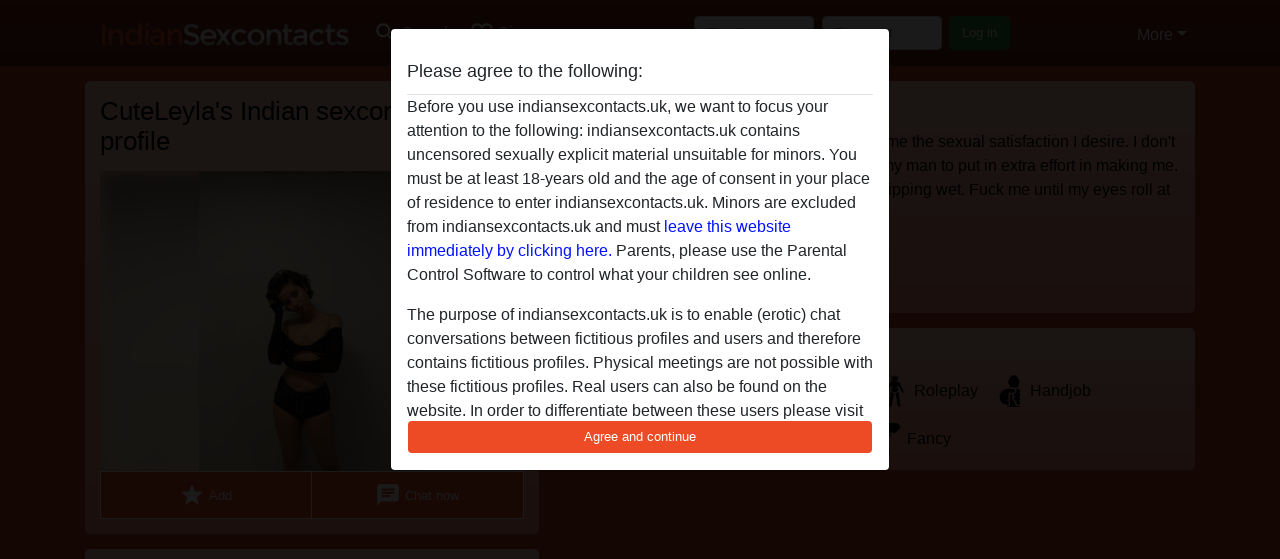

--- FILE ---
content_type: text/html; charset=UTF-8
request_url: https://indiansexcontacts.uk/united+kingdom/greater+london/159945-18-cuteleyla
body_size: 9817
content:
<!DOCTYPE html><html lang="en"><head><meta http-equiv="Content-Type" content="text/html; charset=utf-8" /><meta name="language" content="en" /><meta name="viewport" content="width=device-width, initial-scale=1, maximum-scale=5"><meta name="apple-mobile-web-app-capable" content="yes" /><meta name="mobile-web-app-capable" content="yes"><meta name="robots" content="noindex, follow" /><link rel="icon" href="/media/6-indiansexcontactsfavi.png" type="image/x-icon" /><link rel="shortcut icon" href="/media/6-indiansexcontactsfavi.png" type="image/x-icon" /><meta name="title" content="CuteLeyla from Greater London,United Kingdom - indiansexcontacts.uk" /><meta name="description" content="The best way to make me happy is by giving me the sexual satisfaction I desire. I don't need any luxury gifts or whatnot. I only want my man to put in extra effort in making me. Eat me out until my pussy starts to become dripping wet. Fuck me until my eyes roll at the back of my head." /><meta name="csrf-param" content="_csrf"><meta name="csrf-token" content="0lg3bSX99fI5O65F9CyUmBR4qf4LRbTyOCSXpB7tabOCEHo6QrXCkwFV-3C_Wt3Cdy6Yl1Im9bxPE7rId9Q-1g=="><title>CuteLeyla from Greater London,United Kingdom - indiansexcontacts.uk</title><script type="text/javascript">window.dataLayer = [[],{"event":"profile_view"}];</script><script type="text/javascript">window.mtm = {"UserID":"sr9i1bb88u3b5a5qmggbrncmgo"};</script><script>
  var _mtm = window._mtm = window._mtm || [];
  _mtm.push({'mtm.startTime': (new Date().getTime()), 'event': 'mtm.Start'});
  (function() {
    var d=document, g=d.createElement('script'), s=d.getElementsByTagName('script')[0];
    g.async=true; g.src='https://trk.ftl.pub/js/container_JMP2caht.js'; s.parentNode.insertBefore(g,s);
  })();
</script><link href="/css/runtime/46_5.1.3.1.min.css?v=1739452963" rel="stylesheet">
<link href="/css/bundle.min.css?v=1766349463" rel="stylesheet">
<link href="/css/sprite.css?v=1766348975" rel="stylesheet"></head><body class="d-flex flex-column min-vh-100"><div id="splash-modal" class="modal fade" tabindex="-1" aria-hidden="true"><div class="modal-dialog"><div class="modal-content"><div class="modal-body"><div class="modal-header" style="padding-left: 0; padding-bottom: 0.25rem;"><h5>Please agree to the following:</h5></div><div class="overflow-scroll" style="height: 325px"><p>Before you use indiansexcontacts.uk, we want to focus your attention to the following: indiansexcontacts.uk contains uncensored sexually explicit material unsuitable for minors. You must be at least 18-years old and the age of consent in your place of residence to enter indiansexcontacts.uk. Minors are excluded from indiansexcontacts.uk and must <a href="https://google.com">leave this website immediately by clicking here.</a> Parents, please use the Parental Control Software to control what your children see online.</p><p>The purpose of indiansexcontacts.uk is to enable (erotic) chat conversations between fictitious profiles and users and therefore contains fictitious profiles. Physical meetings are not possible with these fictitious profiles. Real users can also be found on the website. In order to differentiate between these users please visit the <a href="/site/page?view=faq">FAQ</a>.</p><p>You state that the following facts are accurate:
  <ul><li>I am at least 18-years old and the age of consent in my place of residence.</li><li>I will not redistribute any material from indiansexcontacts.uk.</li><li>I will not allow any minors to access indiansexcontacts.uk or any material found in it.</li><li>Any material I view or download from indiansexcontacts.uk is for my own personal use and I will not show it to a minor.</li><li>I was not contacted by the suppliers of this material, and I willingly choose to view or download it.</li><li>I acknowledge that indiansexcontacts.uk includes fantasy profiles created and operated by the Website that may communicate with me for promotional and other purposes.</li><li>I acknowledge that individuals appearing in photos on the landing page or in fantasy profiles might not be actual members of indiansexcontacts.uk and that certain data is provided for illustration purposes only.</li><li>I acknowledge that indiansexcontacts.uk does not inquire into the background of its members and the Website does not otherwise attempt to verify the accuracy of statements made by its members.</li></ul></p></div><button class="btn btn-primary form-control" data-bs-dismiss="modal">Agree and continue</button></div></div></div></div><div class="modal-backdrop pre show"></div><div id="header-img"></div><header class="navbar sticky-top navbar-expand-md header-image navbar-default navbar-dark" data-context="navigation"><nav class="container-lg"><button class="navbar-toggler" type="button" data-bs-toggle="collapse" data-bs-target="#navbarSupportedContent" aria-controls="navbarSupportedContent" aria-expanded="false" aria-label="Toggle navigation"
        onclick="$('.navbar-collapse#navbarUser').collapse('hide');"
        ><span class="navbar-toggler-icon"></span></button><a href="/" class="navbar-brand me-auto"><span id="logo-img"></span></a><div class="collapse navbar-collapse w-100" id="navbarSupportedContent"><form id="login-mobile-form" class="d-md-none" action="/user/credentials/form" method="post" style="text-align: right;"><input type="hidden" name="_csrf" value="0lg3bSX99fI5O65F9CyUmBR4qf4LRbTyOCSXpB7tabOCEHo6QrXCkwFV-3C_Wt3Cdy6Yl1Im9bxPE7rId9Q-1g=="><div class="field-loginform-email required" data-context="input-fields"><input type="email" id="loginform-email" class="form-control" name="LoginForm[email]" placeholder="E-mail" required autocomplete="username" aria-required="true"></div><div class="field-loginform-password required" data-context="input-fields"><input type="password" id="loginform-password" class="form-control" name="LoginForm[password]" placeholder="Password" required autocomplete="current-password" aria-required="true"></div><div class="field-loginform-submit"><button type="submit" class="btn btn-login form-control" name="login-button" data-context="btn-login">Log in</button></div></form><ul id="main-nav" class="navbar-nav nav"><li class="nav-item" aria-label="Toggle search" onclick="$(&#039;.navbar-collapse#navbarSupportedContent,.navbar-collapse#navbarUser&#039;).collapse(&#039;hide&#039;); var myCollapse = document.getElementById(&#039;navSearch&#039;);
            myCollapse &amp;&amp; bootstrap.Collapse.getOrCreateInstance(myCollapse).toggle(); var searchBox = document.getElementById(&#039;search-box&#039;); searchBox &amp;&amp; bootstrap.Collapse.getOrCreateInstance(searchBox).toggle();"><a class="nav-link" href="#"><i class="material-icons">search</i><span>Search</span></a></li><li class="nav-item"><a class="nav-link" href="/signup"><i class="material-icons">favorite_border</i><span>Sign up</span></a></li><li class="d-none d-md-block d-lg-none nav-item"><a class="nav-link" href="/user/credentials/form"><i class="material-icons">login</i><span>Log in</span></a></li><li class="d-md-none nav-item"><a class="nav-link" href="/user/credentials/request-reset"><i class="material-icons">vpn_key</i><span>Forgot password</span></a></li><li class="d-md-none nav-item"><a class="nav-link" href="/contact"><i class="material-icons">contact_mail</i><span>Contact us</span></a></li></ul><form id="login-form-desktop" class="ms-auto d-none d-lg-flex" action="/user/credentials/form" method="post" style="text-align: right;"><input type="hidden" name="_csrf" value="0lg3bSX99fI5O65F9CyUmBR4qf4LRbTyOCSXpB7tabOCEHo6QrXCkwFV-3C_Wt3Cdy6Yl1Im9bxPE7rId9Q-1g=="><div class="field-loginform-desktop-email required" data-context="input-fields"><input type="email" id="loginform-desktop-email" class="form-control" name="LoginForm[email]" placeholder="E-mail" required autocomplete="username" aria-required="true"></div><div class="field-loginform-desktop-password required" data-context="input-fields"><input type="password" id="loginform-desktop-password" class="form-control" name="LoginForm[password]" placeholder="Password" required autocomplete="current-password" aria-required="true"></div><button type="submit" class="btn btn-login btn-block" name="login-button" data-context="btn-login">Log in</button></form><ul id="w0" class="navbar-nav ms-auto nav"><li class="dropdown nav-item"><a id="navbarDropdownGuests" class="dropdown-toggle nav-link dropdown-toggle nav-link" href="#" role="button" data-toggle="dropstart" aria-expanded="false" aria-haspopup="true" data-bs-toggle="dropdown" aria-expanded="false">More</a><div id="w1" class="dropdown-menu-end dropdown-menu"><a class="dropdown-item" href="/user/credentials/form"><i class="material-icons">login</i> Log in</a><a class="dropdown-item" href="/user/credentials/request-reset"><i class="material-icons">vpn_key</i>  Forgot password</a><a class="dropdown-item" href="/contact"><i class="material-icons">contact_mail</i> Contact us</a></div></li></ul></div></nav></header><div class="stick-to-nav"><div class="container-lg collapse" id="navSearch"><div class="box mb-0 mt-2"><form id="nav-search" action="/search-results" method="GET" role="form"><div class="row"><div class="form-group col-lg-6 form-check mt-2 field-search-genders"><label class="form-label">Who would you like to find?</label><input type="hidden" name="Search[genders]" value=""><div id="search-genders"><input type="checkbox" id="i0" class="btn-check" name="Search[genders][]" value="male"><label class="btn btn-outline-secondary" for="i0">Male</label><input type="checkbox" id="i1" class="btn-check" name="Search[genders][]" value="female" checked><label class="btn btn-outline-secondary" for="i1">Female</label><input type="checkbox" id="i2" class="btn-check" name="Search[genders][]" value="couple"><label class="btn btn-outline-secondary" for="i2">Couple</label><input type="checkbox" id="i3" class="btn-check" name="Search[genders][]" value="shemale"><label class="btn btn-outline-secondary" for="i3">Shemale</label><div class="invalid-feedback"></div></div><div class="invalid-feedback"></div></div><div class="form-group col-lg-6 form-check mt-2 field-search-agegroups"><label class="form-label">What age?</label><input type="hidden" name="Search[agegroups]" value=""><div id="search-agegroups"><input type="checkbox" id="i4" class="btn-check" name="Search[agegroups][]" value="18-25"><label class="btn btn-outline-secondary" for="i4">18-25</label><input type="checkbox" id="i5" class="btn-check" name="Search[agegroups][]" value="26-35"><label class="btn btn-outline-secondary" for="i5">26-35</label><input type="checkbox" id="i6" class="btn-check" name="Search[agegroups][]" value="36-54"><label class="btn btn-outline-secondary" for="i6">36-54</label><input type="checkbox" id="i7" class="btn-check" name="Search[agegroups][]" value="55+"><label class="btn btn-outline-secondary" for="i7">55+</label><div class="invalid-feedback"></div></div><div class="invalid-feedback"></div></div></div><div class="row mb-3"><div class="col-6 form-group field-nav-search-province"><label class="form-label" for="nav-search-province">Where?</label><select id="nav-search-province" class="form-select" name="Search[province]"><option value="">All</option><option value="GB">United Kingdom</option><optgroup label="United Kingdom"><option value="GB-ABD">Aberdeenshire</option><option value="GB-ABE">Aberdeen City</option><option value="GB-AGB">Argyll and Bute</option><option value="GB-AGY">Isle of Anglesey</option><option value="GB-ANS">Angus</option><option value="GB-ANT">Antrim</option><option value="GB-ARD">Ards</option><option value="GB-ARM">Armagh</option><option value="GB-BAS">Bath and North East Somerset</option><option value="GB-BBD">Blackburn with Darwen</option><option value="GB-BDF">Bedford</option><option value="GB-BFS">Belfast City</option><option value="GB-BGE">Bridgend</option><option value="GB-BGW">Blaenau Gwent</option><option value="GB-BIR">Birmingham</option><option value="GB-BKM">Buckinghamshire</option><option value="GB-BLA">Ballymena</option><option value="GB-BLY">Ballymoney</option><option value="GB-BMH">Bournemouth</option><option value="GB-BNB">Banbridge</option><option value="GB-BNH">The City of Brighton and Hove</option><option value="GB-BNS">Barnsley</option><option value="GB-BOL">Bolton</option><option value="GB-BPL">Blackpool</option><option value="GB-BRC">Bracknell Forest</option><option value="GB-BRD">Bradford</option><option value="GB-BST">City of Bristol</option><option value="GB-BUR">Bury</option><option value="GB-CAM">Cambridgeshire</option><option value="GB-CAY">Caerphilly</option><option value="GB-CBF">Central Bedfordshire</option><option value="GB-CGN">Ceredigion</option><option value="GB-CGV">Craigavon</option><option value="GB-CHE">Cheshire East</option><option value="GB-CHW">Cheshire West and Chester</option><option value="GB-CKF">Carrickfergus</option><option value="GB-CKT">Cookstown</option><option value="GB-CLD">Calderdale</option><option value="GB-CLK">Clackmannanshire</option><option value="GB-CLR">Coleraine</option><option value="GB-CMA">Cumbria</option><option value="GB-CMN">Carmarthenshire </option><option value="GB-CON">Cornwall</option><option value="GB-COV">Coventry</option><option value="GB-CRF">Cardiff</option><option value="GB-CSR">Castlereagh</option><option value="GB-CWY">Conwy</option><option value="GB-DAL">Darlington</option><option value="GB-DBY">Derbyshire</option><option value="GB-DEN">Denbighshire</option><option value="GB-DER">City of Derby</option><option value="GB-DEV">Devon</option><option value="GB-DGN">Dungannon and South Tyrone</option><option value="GB-DGY">Dumfries and Galloway</option><option value="GB-DNC">Doncaster</option><option value="GB-DND">Dundee City</option><option value="GB-DOR">Dorset</option><option value="GB-DOW">Down</option><option value="GB-DRY">Derry City</option><option value="GB-DUD">Dudley</option><option value="GB-DUR">Durham</option><option value="GB-EAY">East Ayrshire</option><option value="GB-EDH">City of Edinburgh</option><option value="GB-EDU">East Dunbartonshire</option><option value="GB-ELN">East Lothian</option><option value="GB-ELS">Outer Hebrides</option><option value="GB-ENG">Greater London</option><option value="GB-ERW">East Renfrewshire</option><option value="GB-ERY">East Riding of Yorkshire</option><option value="GB-ESS">Essex</option><option value="GB-ESX">East Sussex</option><option value="GB-FAL">Falkirk</option><option value="GB-FER">Fermanagh</option><option value="GB-FIF">Fife</option><option value="GB-FLN">Flintshire</option><option value="GB-GAT">Gateshead</option><option value="GB-GLG">Glasgow City</option><option value="GB-GLS">Gloucestershire</option><option value="GB-GWN">Gwynedd</option><option value="GB-HAL">Halton</option><option value="GB-HAM">Hampshire</option><option value="GB-HEF">Herefordshire</option><option value="GB-HLD">Highland</option><option value="GB-HPL">Hartlepool</option><option value="GB-HRT">Hertfordshire</option><option value="GB-IOW">Isle of Wight</option><option value="GB-IVC">Inverclyde</option><option value="GB-KEN">Kent</option><option value="GB-KHL">Kingston upon Hull</option><option value="GB-KIR">Kirklees</option><option value="GB-KWL">Knowsley</option><option value="GB-LAN">Lancashire</option><option value="GB-LCE">City of Leicester</option><option value="GB-LDS">Leeds</option><option value="GB-LEC">Leicestershire</option><option value="GB-LIN">Lincolnshire</option><option value="GB-LIV">Liverpool</option><option value="GB-LMV">Limavady</option><option value="GB-LRN">Larne</option><option value="GB-LSB">Lisburn</option><option value="GB-LUT">Luton</option><option value="GB-MAN">City of Manchester</option><option value="GB-MDB">Middlesbrough</option><option value="GB-MDW">Medway</option><option value="GB-MFT">Magherafelt</option><option value="GB-MIK">Milton Keynes</option><option value="GB-MLN">Midlothian</option><option value="GB-MON">Monmouthshire</option><option value="GB-MRY">Moray</option><option value="GB-MTY">Merthyr Tydfil</option><option value="GB-MYL">Moyle</option><option value="GB-NAY">North Ayrshire</option><option value="GB-NBL">Northumberland</option><option value="GB-NDN">North Down</option><option value="GB-NEL">North East Lincolnshire</option><option value="GB-NET">Newcastle upon Tyne</option><option value="GB-NFK">Norfolk</option><option value="GB-NGM">City of Nottingham</option><option value="GB-NIR">Northern Ireland</option><option value="GB-NLK">North Lanarkshire</option><option value="GB-NLN">North Lincolnshire</option><option value="GB-NSM">North Somerset</option><option value="GB-NTA">Newtownabbey</option><option value="GB-NTH">Northamptonshire</option><option value="GB-NTL">Neath Port Talbot</option><option value="GB-NTT">Nottinghamshire</option><option value="GB-NTY">North Tyneside</option><option value="GB-NWP">Newport</option><option value="GB-NYK">North Yorkshire</option><option value="GB-NYM">Newry and Mourne</option><option value="GB-OLD">Oldham</option><option value="GB-OMH">Omagh</option><option value="GB-ORK">Orkney Islands</option><option value="GB-OXF">Oxfordshire</option><option value="GB-PEM">Pembrokeshire</option><option value="GB-PKN">Perth and Kinross</option><option value="GB-PLY">City of Plymouth</option><option value="GB-POL">Poole</option><option value="GB-POR">City of Portsmouth</option><option value="GB-POW">Powys</option><option value="GB-PTE">City of Peterborough</option><option value="GB-RCC">Redcar and Cleveland</option><option value="GB-RCH">Rochdale</option><option value="GB-RCT">Rhondda Cynon Taf</option><option value="GB-RDG">Reading</option><option value="GB-RFW">Renfrewshire</option><option value="GB-ROT">Rotherham</option><option value="GB-RUT">Rutland</option><option value="GB-SAW">Sandwell</option><option value="GB-SAY">South Ayrshire</option><option value="GB-SCB">Scottish Borders</option><option value="GB-SFK">Suffolk</option><option value="GB-SFT">Sefton</option><option value="GB-SGC">South Gloucestershire</option><option value="GB-SHF">Sheffield</option><option value="GB-SHN">St. Helens</option><option value="GB-SHR">Shropshire</option><option value="GB-SKP">Stockport</option><option value="GB-SLF">City of Salford</option><option value="GB-SLG">Slough</option><option value="GB-SLK">South Lanarkshire</option><option value="GB-SND">Sunderland</option><option value="GB-SOL">Solihull</option><option value="GB-SOM">Somerset</option><option value="GB-SOS">Southend-on-Sea</option><option value="GB-SRY">Surrey</option><option value="GB-STB">Strabane</option><option value="GB-STE">City of Stoke-on-Trent</option><option value="GB-STG">Stirling</option><option value="GB-STH">City of Southampton</option><option value="GB-STS">Staffordshire</option><option value="GB-STT">Stockton-on-Tees</option><option value="GB-STY">South Tyneside</option><option value="GB-SWA">Swansea</option><option value="GB-SWD">Swindon</option><option value="GB-TAM">Tameside</option><option value="GB-TFW">Telford and Wrekin</option><option value="GB-THR">Thurrock</option><option value="GB-TOB">Torbay</option><option value="GB-TOF">Torfaen</option><option value="GB-TRF">Trafford</option><option value="GB-VGL">Vale of Glamorgan</option><option value="GB-WAR">Warwickshire</option><option value="GB-WBK">West Berkshire</option><option value="GB-WDU">West Dunbartonshire</option><option value="GB-WGN">Wigan</option><option value="GB-WIL">Wiltshire</option><option value="GB-WKF">Wakefield</option><option value="GB-WLL">Walsall</option><option value="GB-WLN">West Lothian</option><option value="GB-WLV">City of Wolverhampton</option><option value="GB-WNM">Windsor and Maidenhead</option><option value="GB-WOK">Wokingham</option><option value="GB-WOR">Worcestershire</option><option value="GB-WRL">Wirral</option><option value="GB-WRT">Warrington</option><option value="GB-WRX">Wrexham</option><option value="GB-WSX">West Sussex</option><option value="GB-YOR">York</option><option value="GB-ZET">Shetland Islands</option></optgroup></select><div class="invalid-feedback"></div></div><div class="col-6 form-group field-nav-search-town"><label class="form-label" for="nav-search-town">Which city?</label><select id="nav-search-town" class="form-select" name="Search[town]"><option value="">All</option><option value="Aalsmeer">Aalsmeer</option><option value="Alkmaar">Alkmaar</option><option value="Amstelveen">Amstelveen</option><option value="Amsterdam">Amsterdam</option><option value="Anna Paulowna">Anna Paulowna</option><option value="Badhoevendorp">Badhoevendorp</option><option value="Bergen">Bergen</option><option value="Beverwijk">Beverwijk</option><option value="Blaricum">Blaricum</option><option value="Bloemendaal">Bloemendaal</option><option value="Bussum">Bussum</option><option value="Castricum">Castricum</option><option value="Den Helder">Den Helder</option><option value="Diemen">Diemen</option><option value="Edam">Edam</option><option value="Enkhuizen">Enkhuizen</option><option value="Haarlem">Haarlem</option><option value="Heemskerk">Heemskerk</option><option value="Heemstede">Heemstede</option><option value="Heerhugowaard">Heerhugowaard</option><option value="Heiloo">Heiloo</option><option value="Hilversum">Hilversum</option><option value="Hoofddorp">Hoofddorp</option><option value="Hoorn">Hoorn</option><option value="Huizen">Huizen</option><option value="Julianadorp">Julianadorp</option><option value="Landsmeer">Landsmeer</option><option value="Langedijk">Langedijk</option><option value="Laren">Laren</option><option value="Medemblik">Medemblik</option><option value="Middenbeemster">Middenbeemster</option><option value="Monnickendam">Monnickendam</option><option value="Naarden">Naarden</option><option value="Nieuw-Vennep">Nieuw-Vennep</option><option value="Oostzaan">Oostzaan</option><option value="Opmeer">Opmeer</option><option value="Ouderkerk aan de Amstel">Ouderkerk aan de Amstel</option><option value="Oudorp">Oudorp</option><option value="Purmerend">Purmerend</option><option value="Rozenburg">Rozenburg</option><option value="Schagen">Schagen</option><option value="Texel">Texel</option><option value="Uitgeest">Uitgeest</option><option value="Uithoorn">Uithoorn</option><option value="Velsen">Velsen</option><option value="Volendam">Volendam</option><option value="Weesp">Weesp</option><option value="Wormer">Wormer</option><option value="Zaanstad">Zaanstad</option><option value="Zandvoort">Zandvoort</option><option value="Zwanenburg">Zwanenburg</option></select><div class="invalid-feedback"></div></div></div><div class="row"><div class="col-lg-6"><div class="col-12 field-nav-search-online"><div class="form-check form-switch"><input type="hidden" name="Search[online]" value="0"><input type="checkbox" id="nav-search-online" class="form-check-input" name="Search[online]" value="1" role="switch"><label class="form-check-label" for="nav-search-online">Online only?</label><div class="invalid-feedback"></div></div></div><div class="col-12 field-nav-search-picture-only"><div class="form-check form-switch"><input type="hidden" name="Search[pictureOnly]" value="0"><input type="checkbox" id="nav-search-picture-only" class="form-check-input" name="Search[pictureOnly]" value="1" role="switch"><label class="form-check-label" for="nav-search-picture-only">Picture only?</label><div class="invalid-feedback"></div></div></div></div><div class="col-lg-6 field-nav-search-nickname"><label class="form-label" for="nav-search-nickname">Or search by nickname</label><input type="text" id="nav-search-nickname" class="form-control" name="Search[nickname]"><div class="invalid-feedback"></div></div></div><button type="submit" class="form-control btn btn-lg btn-primary mt-3" data-context="btn-primary"><i class="material-icons">search</i> Find now!</button></form></div></div></div><main class="container-lg" id="wrap"><div class="pswp-gallery d-none" id="profile_pictures"><a href="#" data-pswp-src="https://indiansexcontacts.uk/pictures/1920/CuteLeyla-53515.jpg" data-pswp-width="1440" data-pswp-height="1920"></a><a href="#" data-pswp-src="https://indiansexcontacts.uk/pictures/1920/CuteLeyla-01993.jpg" data-pswp-width="1440" data-pswp-height="1920"></a><a href="#" data-pswp-src="https://indiansexcontacts.uk/pictures/1920/CuteLeyla-28059.jpg" data-pswp-width="1440" data-pswp-height="1920"></a><a href="#" data-pswp-src="https://indiansexcontacts.uk/pictures/1920/CuteLeyla-75218.jpg" data-pswp-width="1440" data-pswp-height="1920"></a></div><script type="module">import PhotoSwipeLightbox from '/plugins/photoswipe/photoswipe-lightbox.esm.min.js';
                const profile_pictures_items = [{"id":70060,"src":"https://indiansexcontacts.uk/pictures/1920/CuteLeyla-53515.jpg","w":1440,"h":1920},{"id":70059,"src":"https://indiansexcontacts.uk/pictures/1920/CuteLeyla-01993.jpg","w":1440,"h":1920},{"id":70061,"src":"https://indiansexcontacts.uk/pictures/1920/CuteLeyla-28059.jpg","w":1440,"h":1920},{"id":70058,"src":"https://indiansexcontacts.uk/pictures/1920/CuteLeyla-75218.jpg","w":1440,"h":1920}];
                const PhotoSwipe_profile_pictures = new PhotoSwipeLightbox({
                    gallery: '#profile_pictures',
                    children: 'a',
                    pswpModule: () => import('/plugins/photoswipe/photoswipe.esm.min.js')
                });
                PhotoSwipe_profile_pictures.init();
                ready(function(){
                    $('.profile_pictures a[data-index]').on('click',function(){
                        PhotoSwipe_profile_pictures.loadAndOpen(+$(this).attr('data-index'));
                        return false;
                    });
                    $('.profile_pictures a[data-id]').on('click',function(){
                        var id = parseInt(+$(this).attr('data-id'),10);
                        var index = 0;
                        for(var item of profile_pictures_items){
                            if(item.id === id){
                            break;
                            }
                            index++;
                        }
                        PhotoSwipe_profile_pictures.loadAndOpen(index);
                        return false;
                    });
                });
              </script><div class="row"><div class="col-md-5"><div id="chat-header" class="profile_pictures box"><h1 class="gutter">CuteLeyla's Indian sexcontacts profile</h1><div id="chat-header-image"><a class="blurredBg" data-index="0"><img src="https://indiansexcontacts.uk/pictures/1920/CuteLeyla-53515.jpg" alt=""></a><a class="blurredFg" data-index="0"><img src="https://indiansexcontacts.uk/pictures/1920/CuteLeyla-53515.jpg" alt=""></a><div class="buttons d-flex"><a id="favorite-link" href="/user/favorite/add?id=159945" rel="nofollow"><button id="mutate-favorite" class="btn btn-primary"><i class="material-icons">star</i> Add</button></a><a id="chat-link" href="/chat/conversation/v2?uid=159945" rel="nofollow"><button id="chat" class="btn btn-primary"><i class="material-icons">chat</i> Chat now</button></a></div></div></div><div id="profile_pictures" class="profile_pictures box"><div id="w0" class="thumbnails row"><div class="col-md-4 col-6"><a class="has-thumbnail" href="https://indiansexcontacts.uk/pictures/1920/CuteLeyla-53515.jpg" alt="CuteLeyla from Greater London,United Kingdom" data-context="images" data-index="0" data-picture-id="70060"><picture class="thumbnail"><source type="image/webp" srcset="https://indiansexcontacts.uk/pictures/360/CuteLeyla-53515.webp"><source type="image/jpeg" srcset="https://indiansexcontacts.uk/pictures/360/CuteLeyla-53515.jpg"><img src="https://indiansexcontacts.uk/pictures/1920/CuteLeyla-53515.jpg" alt="CuteLeyla from Greater London,United Kingdom" loading="lazy"></picture></a></div><div class="col-md-4 col-6"><a class="has-thumbnail" href="https://indiansexcontacts.uk/pictures/1920/CuteLeyla-01993.jpg" alt="CuteLeyla from Greater London,United Kingdom" data-context="images" data-index="1" data-picture-id="70059"><picture class="thumbnail"><source type="image/webp" srcset="https://indiansexcontacts.uk/pictures/360/CuteLeyla-01993.webp"><source type="image/jpeg" srcset="https://indiansexcontacts.uk/pictures/360/CuteLeyla-01993.jpg"><img src="https://indiansexcontacts.uk/pictures/1920/CuteLeyla-01993.jpg" alt="CuteLeyla from Greater London,United Kingdom" loading="lazy"></picture></a></div><div class="col-md-4 col-6"><a class="has-thumbnail" href="https://indiansexcontacts.uk/pictures/1920/CuteLeyla-28059.jpg" alt="CuteLeyla from Greater London,United Kingdom" data-context="images" data-index="2" data-picture-id="70061"><picture class="thumbnail"><source type="image/webp" srcset="https://indiansexcontacts.uk/pictures/360/CuteLeyla-28059.webp"><source type="image/jpeg" srcset="https://indiansexcontacts.uk/pictures/360/CuteLeyla-28059.jpg"><img src="https://indiansexcontacts.uk/pictures/1920/CuteLeyla-28059.jpg" alt="CuteLeyla from Greater London,United Kingdom" loading="lazy"></picture></a></div><div class="col-md-4 col-6"><a class="has-thumbnail" href="https://indiansexcontacts.uk/pictures/1920/CuteLeyla-75218.jpg" alt="CuteLeyla from Greater London,United Kingdom" data-context="images" data-index="3" data-picture-id="70058"><picture class="thumbnail"><source type="image/webp" srcset="https://indiansexcontacts.uk/pictures/360/CuteLeyla-75218.webp"><source type="image/jpeg" srcset="https://indiansexcontacts.uk/pictures/360/CuteLeyla-75218.jpg"><img src="https://indiansexcontacts.uk/pictures/1920/CuteLeyla-75218.jpg" alt="CuteLeyla from Greater London,United Kingdom" loading="lazy"></picture></a></div></div></div><div class="box"><table class="detail-view table table-borderless"><tr><th>Nickname:</th><td>
            CuteLeyla                    </td></tr><tr><th>Age:</th><td>20</td></tr><tr><th>Country:</th><td>United Kingdom</td></tr><tr><th>Province:</th><td>Greater London</td></tr><tr><th>Gender:</th><td>Female</td></tr><tr><th>Sexuality:</th><td>Straight</td></tr><tr><th>Relationship:</th><td>Single</td></tr><tr><th>Hair color:</th><td>Dark</td></tr><tr><th>Eye color:</th><td>Brown</td></tr><tr><th>Height:</th><td>163 cm
                 / 5' 4"                            </td></tr><tr><th>Weight:</th><td>53 Kg
              / 8 stone 5                          </td></tr><tr><th>Shaven:</th><td>Yes</td></tr><tr><th>Smoker:</th><td>On occasion</td></tr></table></div></div><div class="col-md-7"><div class="box" data-context="profile-description"><h4><i class="material-icons">person_pin</i> Description</h4>
    The best way to make me happy is by giving me the sexual satisfaction I desire. I don't need any luxury gifts or whatnot. I only want my man to put in extra effort in making me. Eat me out until my pussy starts to become dripping wet. Fuck me until my eyes roll at the back of my head.<h4 class="mt-3">CuteLeyla is looking for</h4>
Male, Straight</div><div class="box" data-context="profile-tags"><h4>Tags</h4><div class="d-flex flex-wrap mb-n3 justify-content-md-start justify-content-center"><div class="d-flex align-items-center me-3 mb-3"><span class="me-1 svg svg-dim-32 svg-3"></span> Massage</div><div class="d-flex align-items-center me-3 mb-3"><span class="me-1 svg svg-dim-32 svg-5"></span> Blowjob</div><div class="d-flex align-items-center me-3 mb-3"><span class="me-1 svg svg-dim-32 svg-6"></span> Oral</div><div class="d-flex align-items-center me-3 mb-3"><span class="me-1 svg svg-dim-32 svg-7"></span> Roleplay</div><div class="d-flex align-items-center me-3 mb-3"><span class="me-1 svg svg-dim-32 svg-13"></span> Handjob</div><div class="d-flex align-items-center me-3 mb-3"><span class="me-1 svg svg-dim-32 svg-29"></span> Anal</div><div class="d-flex align-items-center me-3 mb-3"><span class="me-1 svg svg-dim-32 svg-31"></span> Bare</div><div class="d-flex align-items-center me-3 mb-3"><span class="me-1 svg svg-dim-32 svg-32"></span> Deepthroat</div><div class="d-flex align-items-center me-3 mb-3"><span class="me-1 svg svg-dim-32 svg-56"></span> Fancy</div></div></div></div></div></main><footer id="footer" class="footer mt-auto"><div class="container-lg" id="text"><div style="padding-top: 0.5rem"><a href="/">indiansexcontacts.uk &copy; 2012 - 2026</a> |
            <a href="/site/page?view=abuse">Abuse</a> |
            <a href="/sitemap.xml">Sitemap</a> |
            <a href="/site/page?view=prices">Prices</a> |
            <a href="/site/page?view=faq">FAQ</a> |
            <a href="/privacy-policy">Privacy policy</a> |
            <a href="/terms-conditions">Terms & Conditions</a> |
                        <a href="/contact">Contact</a><div>This site is an erotic chat service and uses fictional profiles. These are purely for entertainment, physical appointments are not possible. You pay per message. You must be 18+ to use this site. In order to provide you with the best possible service, we process your personal data. The minimum age for participation is 18 years. Persons under the minimum age are not allowed to use this service. Protect minors from explicit images online with software like Cybersitter or Netnanny.                    </div></div></div></footer><script>
            function ready(func){
                if(window.addEventListener){
                    window.addEventListener('load', func)
                }else{
                    window.attachEvent('onload', func)
                }
            }
        </script><script src="/js/bundle.js?v=1766349454" defer="defer"></script>
<script>
  ready(function(){
    var splash = new bootstrap.Modal(document.getElementById('splash-modal'), {
        keyboard: false,
        backdrop: 'static'
      });
      splash.show();
      $('#splash-modal button').on('click',function(){
        $('.modal-backdrop.pre').remove();
      });
  });

ready(function(){ $('#login-mobile-form').yiiActiveForm([{"id":"loginform-email","name":"email","container":".field-loginform-email","input":"#loginform-email","error":".invalid-feedback","validate":function (attribute, value, messages, deferred, $form) {yii.validation.required(value, messages, {"message":"Please fill in an e-mail address"});}},{"id":"loginform-password","name":"password","container":".field-loginform-password","input":"#loginform-password","error":".invalid-feedback","validate":function (attribute, value, messages, deferred, $form) {yii.validation.required(value, messages, {"message":"Please fill in a password"});}}], {"errorSummary":".alert.alert-danger","validateOnSubmit":false,"errorCssClass":"is-invalid","successCssClass":"is-valid","validationStateOn":"input"}); });
ready(function(){ $('#login-form-desktop').yiiActiveForm([{"id":"loginform-desktop-email","name":"email","container":".field-loginform-desktop-email","input":"#loginform-desktop-email","error":".invalid-feedback","validate":function (attribute, value, messages, deferred, $form) {yii.validation.required(value, messages, {"message":"Please fill in an e-mail address"});}},{"id":"loginform-desktop-password","name":"password","container":".field-loginform-desktop-password","input":"#loginform-desktop-password","error":".invalid-feedback","validate":function (attribute, value, messages, deferred, $form) {yii.validation.required(value, messages, {"message":"Please fill in a password"});}}], {"errorSummary":".alert.alert-danger","validateOnSubmit":false,"errorCssClass":"is-invalid","successCssClass":"is-valid","validationStateOn":"input"}); });
ready(function(){ jQuery('form#nav-search select#nav-search-province').townUpdate({"townSelector":"form#nav-search select#nav-search-town"});});
ready(function(){ $('#nav-search').yiiActiveForm([], {"errorSummary":".alert.alert-danger","errorCssClass":"is-invalid","successCssClass":"is-valid","validationStateOn":"input"}); });</script></body></html>